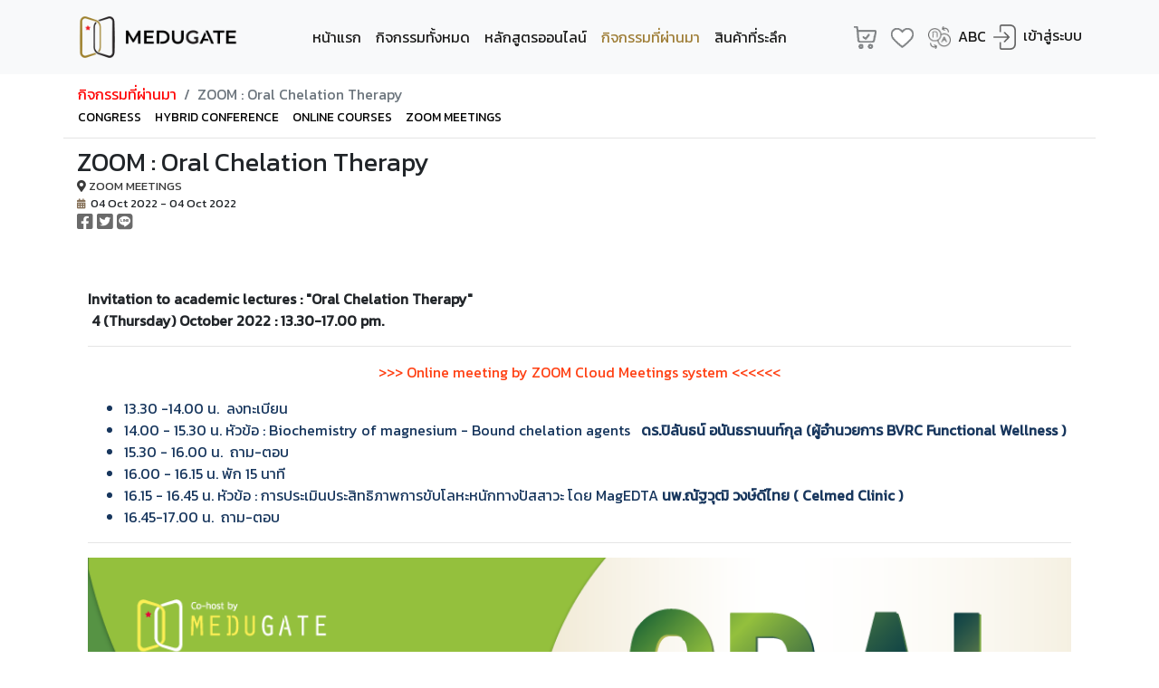

--- FILE ---
content_type: text/html; charset=UTF-8
request_url: https://www.medugate.com/contentEventDetail.php?contentID=MTY2MjI5NjI0NDU1Mg==&op=33
body_size: 34261
content:
<!DOCTYPE html>
<html lang="th">
  <head>
  <meta charset="utf-8">
<meta http-equiv="X-UA-Compatible" content="IE=edge">
<meta name="viewport" content="width=device-width, initial-scale=1">
<meta name="description" content="MEDUGATE.COM #Medugate™  #PROUD™ #Education #Event #Congress #Courses">
<meta name="author" content="infoproud2018@gmail.com">
<meta property="og:url"           content="https://www.medugate.com/contentEventDetail.php?contentID=MTY2MjI5NjI0NDU1Mg==&op=33" />
<meta property="og:type"          content="website" />
<meta property="og:title"         content="ZOOM : Oral Chelation Therapy" />
<meta property="og:description"   content="Invitation to academic lectures : "Oral Chelation Therapy" | 4 (Thursday) October  2022 : 13.30-17.00 pm." />
<meta property="og:image"         content="https://www.medugate.com/images/thumb/TION-1004-Sold_1664533145.png" />
<link rel="icon" href="favicon.ico">

  <title>ZOOM : Oral Chelation Therapy</title>

  <!-- Bootstrap -->
	<link href="css/bootstrap.min.css" rel="stylesheet">
  <link href="css/style.css" rel="stylesheet">
  <link href="css/all.css" rel="stylesheet">
  <script src="js/jquery-1.12.4.min.js"></script>
  <link href="https://fonts.googleapis.com/css?family=Kanit:200,300,400&display=swap&subset=thai" rel="stylesheet">
  <style>
    @font-face {
      font-family: 'Kanit Light';
      src: url('fonts/Kanit-Light.ttf')  format('truetype');
    }
    h3{
      margin-bottom:0px;
      margin-left: 15px;
    }
    .date1{
      margin-bottom:0px;
      font-size: 13px;
    }
    .setContentDetail{
      margin-bottom:0px;
      margin-left: 0px;
    }
    .boxform{
      border: 1px;
      border-top-style: solid;
      border-right-style: solid;
      border-bottom-style: solid;
      border-left-style: solid;
      border-color: #dfdfdf;
      border-radius: .25rem;
      padding: 15px 15px 15px 15px;
    }
    #btnSubmit{
      color: #fff;
      background-color: #A17F3A;
      border-color: #A17F3A;
    }
    #btnSubmit:hover {
      color: #fff;
      background-color: #000000;
      border-color: #000000;
    }

    /* Create a custom radio button */
.checkmark {
  position: absolute;
  top: 0;
  left: 0;
  height: 25px;
  width: 25px;
  background-color: #eee;
  border-radius: 50%;
}

/* On mouse-over, add a grey background color */
.container:hover input ~ .checkmark {
  background-color: #ccc;
}

/* When the radio button is checked, add a blue background */
.container input:checked ~ .checkmark {
  background-color: #2196F3;
}

/* Create the indicator (the dot/circle - hidden when not checked) */
.checkmark:after {
  content: "";
  position: absolute;
  display: none;
}

/* Show the indicator (dot/circle) when checked */
.container input:checked ~ .checkmark:after {
  display: block;
}

/* Style the indicator (dot/circle) */
.container .checkmark:after {
 	top: 9px;
	left: 9px;
	width: 8px;
	height: 8px;
	border-radius: 50%;
	background: white;
}

  </style>
  </head>

  <body>
    <div id='fb-root'></div>
    <script src='https://connect.facebook.net/en_US/all.js'></script>

  <!-- Navigation -->
  <nav class="navbar navbar-expand-lg navbar-light bg-light fixed-top">
  <div class="container">
    <a class="navbar-brand" href="index.php?op=1"><img src="images/logo.png" class="img-responsive"></a>

    <div class="d-lg-none d-xl-none">
      <!--<a href="http://line.me/ti/p/~@medugate" title="LINE" target="_blank"><img src="images/intro-L.svg" style="height: 30px;"></a>-->
      <div class="row">
        <div>
          <a href="contentSearch.php" title="LINE" target="_self"><img src="images/intro-Search.svg" style="height: 30px;"></a>
        </div>
        <div style="padding-left:2px;">
          <a href="#formLoginPopup" class="trigger-btn" data-toggle="modal"><img src="images/intro-signin.png" style="height: 30px;"></a>        </div>
        </div>
    </div>

    <button class="navbar-toggler" type="button" data-toggle="collapse" data-target="#navbarResponsive"
            aria-controls="navbarResponsive" aria-expanded="false" aria-label="Toggle navigation">
      <span class="navbar-toggler-icon"></span>
    </button>

    <div class="collapse navbar-collapse" id="navbarResponsive">
      <ul class="navbar-nav ml-auto">
        <li class="nav-item">
                      <a class="nav-link" href="index.php?op=1">หน้าแรก</a>
                    </li><li class="nav-item">
                      <a class="nav-link" href="contentList.php?op=3">กิจกรรมทั้งหมด</a>
                    </li><li class="nav-item">
                      <a class="nav-link" href="contentList.php?op=34">หลักสูตรออนไลน์</a>
                    </li><li class="nav-item active">
                      <a class="nav-link" href="contentList.php?op=33">กิจกรรมที่ผ่านมา<span class="sr-only">(current)</span></a>
                    </li><li class="nav-item">
                      <a class="nav-link" href="contentList.php?op=5">สินค้าที่ระลึก</a>
                    </li>
      </ul>

      <ul class="navbar-nav ml-auto">
  <li class="nav-item">
    <a href="cartShow.php" class="nav-link">
      <img src="images/icon-cart.png" class="idf-flag" style="margin-right:0px;">
    </a>
  </li>

  <li class="nav-item">
    <a href="contentFavList.php" class="nav-link">
      <img src="images/icon-hart.png" class="idf-flag" style="margin-right:0px;">
    </a>
  </li>

  <li class="nav-item">
    <a class="nav-link" href="contentEventDetail.php?contentID=MTY2MjI5NjI0NDU1Mg==&op=33&ln=en" style="padding-right:0px;">
      <img src="images/icon-lang.png" class="idf-flag" style="margin-right:0px;">
    </a>
  </li>
      <li class="nav-item">
      <a class="nav-link" href="contentEventDetail.php?contentID=MTY2MjI5NjI0NDU1Mg==&op=33&ln=en" style="color: #1C1C1B!important;">ABC</a>
    </li><li class="nav-item" style="padding-top:7px;"><a href="#formLoginPopup" class="trigger-btn" data-toggle="modal"><img src="images/icon-signin.png" class="idf-flag">เข้าสู่ระบบ</a></li></ul>

    </div> <!-- end collapse navbar-collapse-->

  </div> <!-- end container-->
</nav>
<style type="text/css">
  .modal {
    padding-right: 0px !important;
  }
	.modal-login {
		width: 320px;
	}
	.modal-login .modal-content {
    font-family: 'Kanit';
		border-radius: 1px;
		border: none;
	}
	.modal-login .modal-header {
    position: relative;
		justify-content: center;
    background: #f2f2f2;
    border-top-left-radius: 0;
    border-top-right-radius: 0;
	}
  .modal-login .modal-body {
    padding: 30px;
  }
  .modal-login .modal-footer {
    background: #f2f2f2;
  }
	.modal-login h4 {
		text-align: center;
		font-size: 26px;
	}
  .modal-login label {
    font-weight: normal;
    font-size: 13px;
  }
	.modal-login .form-control, .modal-login .btn {
		min-height: 38px;
		border-radius: 2px;
	}
	.modal-login .hint-text {
		text-align: center;
	}
	.modal-login .close {
    position: absolute;
		top: 15px;
		right: 15px;
    color:red;
    text-shadow: 0 0 0;
	}
  .modal-login .checkbox-inline {
    margin-top: 12px;
  }
  .modal-login input[type="checkbox"]{
    margin-top: 2px;
  }
	.modal-login .btn {
    min-width: 100px;
		background: #a17f3a;
		border: none;
		line-height: normal;
	}
	.modal-login .btn:hover, .modal-login .btn:focus {
		background: #248bd0;
	}
	.modal-login .hint-text a {
		color: #999;
	}
  a.forgotAlink:link {
    text-decoration: none;
    color: red;
  }

  a.forgotAlink:visited {
    text-decoration: none;
    color: red;
  }

  a.forgotAlink:hover {
    text-decoration: none;
    color: #a17f3a;
  }

  a.forgotAlink:active {
    text-decoration: none;
    color: red;
  }
</style>
<!-- Modal HTML -->
<div id="formLoginPopup" class="modal fade">
	<div class="modal-dialog modal-login">
		<div class="modal-content">
			<form action="signin.php" method="post">
				<div class="modal-header" style="background-color: white;">
					<img src="images/logo.png" width="150px">
					<button type="button" class="close" data-dismiss="modal" aria-hidden="true">&times;</button>
				</div>
				<div class="modal-body">
					<div class="form-group">
						<label>อีเมล์/เบอร์โทรศัพท์/เลขที่บัตรประชาชน/เลขที่หนังสือเดินทาง</label>
						<input id="email" name="email" type="text" class="form-control" tabindex="1" required="required">
					</div>
					<div class="form-group">
						<div class="clearfix">
							<label>รหัสผ่าน</label>
							<a href="forgotpassword.php" class="pull-right forgotAlink" style="font-size: 1em;"><small>(ลืมรหัสผ่าน?)</small></a>
						</div>

						<input id="password"  name="password" type="password" class="form-control" tabindex="2" required="required">
                        <input id="pageON"  name="pageON" type="hidden" value="Y29udGVudEV2ZW50RGV0YWlsLnBocD9jb250ZW50SUQ9TVRZMk1qSTVOakkwTkRVMU1nPT0mb3A9MzM=">
					</div>
				</div>
				<div class="modal-footer">
					<input type="submit" class="btn btn-primary pull-right" tabindex="3" value="เข้าสู่ระบบ">
				</div>
        <div class="modal-footer">
          <a href="register.php?pageON=Y29udGVudEV2ZW50RGV0YWlsLnBocD9jb250ZW50SUQ9TVRZMk1qSTVOakkwTkRVMU1nPT0mb3A9MzM=" id="aLinkRegist" class="btn btn-primary pull-right" tabindex="4" style="">สมัครสมาชิกใหม่</a>				</div>
			</form>
		</div>
	</div>
</div>
<script src="https://cdnjs.cloudflare.com/ajax/libs/popper.js/1.14.7/umd/popper.min.js"></script>
<style>
hr {
	margin-top: 10px;
	margin-bottom: 10px;
	border: 0;
	border-top: 1px solid rgba(0, 0, 0, .1)
}
.popover-header {
    display: none;
}

.popover {
  min-width: 250px;
  max-width: 300px;
  border-radius: 6px;
  border: none;
  box-shadow: 0 0 6px 1px #eee;
  top: 10px !important;

}
@media screen and (min-width: 800px) {
  .popover {
    left: 15px!important;
  }
}
.popover-body {
  border: none;
  padding: 5px 25px 10px 20px;
  margin-top: 5px;
  color: #000000;
	font-family: 'Kanit';
  font-size: 15px;
  z-index: 2;
}
.popover-close {
    position: absolute;
    top: 5px;
    right: 10px;
    opacity: 1;
}

.linkAccPop:link,.linkAccPop:visited,.linkAccPop:focus{
  color: black;
}

.linkAccPop:hover{
  color: red;
  text-decoration: none;
}
</style>
<script>
/*var $=jQuery.noConflict();
$(document).ready(function(){
    $("[data-toggle=popover]").popover({
        html : true,
        trigger: 'click',
        placement : 'bottom',
        content: function() {
            var content = $(this).attr("data-popover-content");
            return $(content).children(".popover-body").html();
        }
    });
});*/
</script>
  <div class="popover-block-container">
    <div id="accountInfo" style="display:none;">
      <div class="popover-body">
        <strong>  </strong><hr/><a class="linkAccPop" href="accountInfo.php"><i class="fas fa-user-md"></i>&nbsp;&nbsp;ข้อมูลบัญชีผู้ใช้</a><br/><a class="linkAccPop" href="billInfo.php"><i class="far fa-list-alt"></i>&nbsp;&nbsp;ประวัติการลงทะเบียน</a><br/><a class="linkAccPop" href="exchangeInfo.php"><i class="fas fa-coins"></i>&nbsp;&nbsp;ประวัติการแลกคะแนนสะสม</a><br/><a class="linkAccPop" href="attFileInfo.php"><i class="far fa-folder-open"></i>&nbsp;&nbsp;เอกสารการบรรยาย</a><br/><a class="linkAccPop" href="vdoFileInfo.php"><i class="far fa-file-video"></i>&nbsp;&nbsp;&nbsp;วีดิโอการบรรยาย</a><br/><a class="linkAccPop" href="courseOnlineInfo.php"><i class="far fa-file-video"></i>&nbsp;&nbsp;&nbsp;หลักสูตรออนไลน์</a><br/><a class="linkAccPop" href="exam.php"><i class="fas fa-graduation-cap"></i>&nbsp;ทำแบบทดสอบ E-EXAM</a><br/><a class="linkAccPop" href="certificate.php"><i class="fa fa-certificate"></i>&nbsp;ใบประกาศนียบัตร</a><br/><a class="linkAccPop" href="signout.php"><i class="fas fa-sign-out-alt"></i>&nbsp;&nbsp;ออกจากระบบ</a><br/>      </div>
    </div>
  </div>
<!-- Modal HTML -->
<div id="qrCodePopup" class="modal fade">
	<div class="modal-dialog modal-login">
		<div class="modal-content">
			<form action="signin.php" method="post">
				<div class="modal-header" style="background-color: white;">
					<img src="images/logo.png" width="150px">
					<button type="button" class="close" data-dismiss="modal" aria-hidden="true">&times;</button>
				</div>
				<div class="modal-body" style="padding: 0;">
                    <div class="col-md-12 col-12 text-center">
                        <img src="setQRcode.php?regEventID=" width="100%">
                    </div>
                    <div class="col-md-12 col-12 text-center" style="font-size: 1.2rem;">   
                        <b>   </b>    
                    </div>
				</div>
			</form>
		</div>
	</div>
</div>

  <div class="idf-clear">

    <div class="container" style="margin-top:80px;padding-left:0px;padding-right:0px;">
      <style>
a.breadcrumbAlink:link ,a.breadcrumbAlink:visited ,a.breadcrumbAlink:active  {
  text-decoration: none;
  color: red;
}
a.breadcrumbAlink:hover {
  text-decoration: none;
  color: #a17f3a;
}

a.breadcrumbCatelink:link ,a.breadcrumbCatelink:visited ,a.breadcrumbCatelink:active  {
  text-decoration: none;
  color: #000;
  font-size: 0.85rem;
}
a.breadcrumbCatelink:hover {
  text-decoration: none;
  color: #a17f3a;
  font-size: 0.85rem;
}

a.breadcrumbCateActLink:link ,a.breadcrumbCateActLink:visited ,a.breadcrumbCateActLink:active  {
  text-decoration: none;
  color: red;
  font-size: 0.85rem;
}
a.breadcrumbCateActLink:hover {
  text-decoration: none;
  color: #a17f3a;
  font-size: 0.85rem;
}

</style>
<nav aria-label="breadcrumb">
  <ol class="breadcrumb" style="background-color:#ffffff;margin-bottom:0px;padding-bottom:0;">
    <li class="breadcrumb-item"><a href="contentList.php?op=33" class="breadcrumbAlink">กิจกรรมที่ผ่านมา</a></li><li class="breadcrumb-item active" aria-current="page" class="breadcrumbAlink">ZOOM : Oral Chelation Therapy</li>  </ol>
    <ol class="breadcrumb" style="background-color:#ffffff;margin-bottom:0px;margin-top:0px;padding-top:0;">
    <li style="padding-right:15px;"><a href="contentList.php?op=33&cate=1638420221" class="breadcrumbCatelink">CONGRESS</a></li><li style="padding-right:15px;"><a href="contentList.php?op=33&cate=1656563123" class="breadcrumbCatelink">HYBRID CONFERENCE</a></li><li style="padding-right:15px;"><a href="contentList.php?op=34&cate=1633890133" class="breadcrumbCatelink">ONLINE COURSES </a></li><li style="padding-right:15px;"><a href="contentList.php?op=33&cate=1632047747" class="breadcrumbCatelink">ZOOM MEETINGS</a></li>  </ol>
  </nav>
<hr style="margin-top:0px;"/>
    </div>
    <div style="display:none;">
      <img src="https://www.medugate.com/images/thumb/TION-1004-Sold_1664533145.png">
    </div>

  <!-- DETAIL -->
	<div class="container" style="min-height: 500px;">
    <div class="row">
      
    </div>

    <div class="row">
      <h3>ZOOM : Oral Chelation Therapy</h3>
    </div>
    <div class="row setContentDetail">
      <p class="date1">
      <a href="https://www.google.com/maps/search/https://www.google.com/maps/place/PROUD+ACADEMIX+CO.,LTD/@13.8315529,100.6901916,17z/data=!3m1!4b1!4m5!3m4!1s0x311d634c5467b9f9:0x50bd6a07403bbb79!8m2!3d13.8317407!4d100.6923278" target="_blank" class="locationLink" style="font-size:13px;"><i class="fas fa-map-marker-alt"></i> ZOOM MEETINGS</a><br/><i class="fas fa-calendar-alt"></i>04 Oct 2022 - 04 Oct 2022      </p>
    </div>
    <div class="row setContentDetail">
      <a href="#"  onclick="postToFeed('ZOOM : Oral Chelation Therapy','https://www.medugate.com/images/thumb/TION-1004-Sold_1664533145.png', '','https://www.medugate.com/contentEventDetail.php?contentID=MTY2MjI5NjI0NDU1Mg==&op=33'); return false;"><i class="fab fa-facebook-square" style="font-size:20px;color:#6A6A6A;"></i></a>&nbsp;<a class="popupShareSocial" title="Share to twitter" href="https://twitter.com/share?url=https%3A%2F%2Fwww.medugate.com%2FcontentEventDetail.php%3FcontentID%3DMTY2MjI5NjI0NDU1Mg%3D%3D%26op%3D33"><i id="sharetwitter" class="fab fa-twitter-square" style="font-size:20px;color:#6A6A6A;"></i></a>&nbsp;<a class="popupShareSocialLine" title="Share to line" href="https://lineit.line.me/share/ui?url=https%3A%2F%2Fwww.medugate.com%2FcontentEventDetail.php%3FcontentID%3DMTY2MjI5NjI0NDU1Mg%3D%3D%26op%3D33"><i class="fab fa-line" style="font-size:20px;color:#6A6A6A"></i></a>&nbsp;<hr style="margin-top: 5px;"/>    </div>

    

      <div class="row">

        <div class="col-md-12">
          <figure class="card card-product-detail">
            <figcaption class="info-wrap">
                                  <br/><br/><blockquote><strong>Invitation to academic lectures : "Oral Chelation Therapy"&nbsp;<br></strong><strong>&nbsp;4 (Thursday) October  2022 : 13.30-17.00 pm.</strong></blockquote><p></p><hr><p></p><blockquote><blockquote><p style="text-align: center;"><span style="font-size: 1rem;"><font color="#ff4013">&nbsp;&gt;&gt;&gt; Online meeting by ZOOM Cloud Meetings system &lt;&lt;&lt;&lt;&lt;&lt;&nbsp;</font></span></p><span style="font-size: 1rem; color: rgb(23, 54, 93);"><ul><li><span style="font-size: 1rem;">13.30 -14.00 น. &nbsp;ลงทะเบียน</span></li><li><span style="font-size: 1rem;">14.00 - 15.30  น. หัวข้อ  : Biochemistry of magnesium
				- Bound chelation agents &nbsp;&nbsp;<strong>ดร.ปิลันธน์ อนันธรานนท์กุล (ผู้อำนวยการ BVRC Functional Wellness )</strong></span></li><li><span style="font-size: 1rem;">15.30 - 16.00 น. &nbsp;ถาม-ตอบ&nbsp;</span></li><li><span style="font-size: 1rem;">16.00 - 16.15 น. พัก 15 นาที&nbsp;</span></li><li><span style="font-size: 1rem;">16.15 - 16.45 น. หัวข้อ : การประเมินประสิทธิภาพการขับโลหะหนักทางปัสสาวะ&nbsp;</span><span style="font-size: 1rem;">โดย MagEDTA&nbsp;</span><strong style="font-size: 1rem;">นพ.ณัฐวุฒิ  วงษ์ดีไทย ( Celmed Clinic )&nbsp;</strong></li><li><span style="font-size: 1rem;">16.45-17.00 น. &nbsp;ถาม-ตอบ&nbsp;</span><span style="font-size: 1rem;">&nbsp;&nbsp;</span></li></ul></span></blockquote></blockquote><p></p><hr><p></p><img src="https://www.medugate.com/images/thumb/TION-1004-MED_1662296483.png" class="" alt="" style="width: 100%; transition: none 0s ease 0s;"><p></p><hr><p></p><img src="https://www.medugate.com/uploadFiles/images/TION-1004-AGEN_1662296892.png" class="" alt="" style="width: 100%; transition: none 0s ease 0s;"><br/><br/>            </figcaption>
          </figure>
        </div> <!-- col  -->

        </div> <!-- end row-->
      </div> <!-- end container detail-->

      <!-- AD Banner-->
      
<div id="slideAD" class="md-12 carousel slide" data-ride="carousel"
     style="padding-bottom:25px;" >
  <ul class="carousel-indicators" style="margin-bottom:41px;">
    <li data-target="#slideAD" data-slide-to="0" class="active"></li><li data-target="#slideAD" data-slide-to="0" ></li>  </ul>

  <div class="carousel-inner">
    <div data-interval="5000" class="md-12 carousel-item active" style="background-color:black;padding: 50px 0;" align="center"><img src="https://www.medugate.com/images/banner/Banner18_1598002811.png" title="PROUD® ORGANIZER" alt="PROUD® ORGANIZER" onclick="window.open('tel:0922674155', '_blank')" style="cursor: pointer;width:100%;max-width:1000px;"></div><div data-interval="16000" class="md-12 carousel-item " style="background-color:black;padding: 50px 0;" align="center"><img src="https://www.medugate.com/images/banner/PROUDofPARTNE3_1630087160.gif" title="PHARMA NORD" alt="PHARMA NORD" onclick="window.open('https://bit.ly/39pMSi0', '_blank')" style="cursor: pointer;width:100%;max-width:1000px;"></div>
  </div>
  <a class="carousel-control-prev" href="#slideAD" data-slide="prev" >
    <span class="carousel-control-prev-icon"></span>
  </a>
  <a class="carousel-control-next" href="#slideAD" data-slide="next" >
    <span class="carousel-control-next-icon"></span>
  </a>
</div>

<!--<div class="container-fluid idf-banner-bg02">
    <div class="row idf-banner02">
    <a href="#"><img src="images/banner/banner02.png" class="idf-banner02-img img-responsive"></a>
    </div>
</div>-->
<script>
var t;

var start = jQ('#slideAD').find('.active').attr('data-interval');
t = setTimeout("jQ('#slideAD').carousel({interval: 5000});", start-1000);

jQ('#slideAD').on('slid.bs.carousel', function () {
   clearTimeout(t);
   var duration = jQ(this).find('.active').attr('data-interval');

   jQ('#slideAD').carousel('pause');
   t = setTimeout("jQ('#slideAD').carousel();", duration-1000);
})

jQ('.carousel-control.right').on('click', function(){
  clearTimeout(t);
});

jQ('.carousel-control.left').on('click', function(){
  clearTimeout(t);
});
</script>

  <!-- PROMOTION -->
  <div class="container wrapper-promotion">
    <div class="row">
    <h3>PROMOTION</h3>
</div>

  <div class="row">
      <div class="col-md-4"><figure class="card card-promotion"><div class="img-wrap"><a href="contentDetail.php?contentID=MTY1MjEyMzYyMzkzMA==&op=6"><img src="https://www.medugate.com/images/thumb/EEXAM-001_1652123623.png"></a></div><figcaption class="info-wrap"><strong style="margin-bottom:5px;">MEDUGATE™ E-EXAM | การสอบออนไลน์</strong><p class="desc" style=""></p></figcaption></figure></div><div class="col-md-4"><figure class="card card-promotion"><div class="img-wrap"><a href="contentDetail.php?contentID=MTcxMjYwMzU0NDY3OQ==&op=6"><img src="https://www.medugate.com/images/thumb/ADV-PRO_1712603544.png"></a></div><figcaption class="info-wrap"><strong style="margin-bottom:5px;">ระบบลงทะเบียนหน้างาน สแกน QR-CODE</strong><p class="desc" style=""></p></figcaption></figure></div><div class="col-md-4"><figure class="card card-promotion"><div class="img-wrap"><a href="contentDetail.php?contentID=MTU5NTUyMjEzMTc4MA==&op=6"><img src="https://www.medugate.com/images/thumb/Pro1040x458-001_1649006701.png"></a></div><figcaption class="info-wrap"><strong style="margin-bottom:5px;">สนใจลงโฆษณา | โทร 0922674155</strong><p class="desc" style=""></p></figcaption></figure></div>
  </div>
  <div class="row">
    <div class="row wrapper-morebtn">
    <button onclick="location.href='contentList.php?op=6';" class="morebtn">ดูเพิ่มเติม</button>
    </div>
  </div>
  </div> <!-- end container-promo-->

  
<!-- Footer -->
	<section id="footer">
		<div class="container">
  <div class="row">
    <div class="col-xs-12 col-sm-12 col-md-2">
      <ul class="list-unstyled quick-links">
        <li>
          <a class="footerLink" href="index.php?op=1"><i class="fa fa-angle-double-right"></i>หน้าแรก</a>        </li>
        <li>
          <a class="footerLink" href="contentList.php?op=10"><i class="fa fa-angle-double-right"></i>เกี่ยวกับเรา</a>        </li>
        <li>
          <a class="footerLink" href="contentList.php?op=11"><i class="fa fa-angle-double-right"></i>เงื่อนไขการใช้บริการ</a>        </li>
        <li>
          <a class="footerLink" href="contentList.php?op=12"><i class="fa fa-angle-double-right"></i>บริการ</a>        </li>
        <li>
          <a class="footerLink" href="contentList.php?op=13"><i class="fa fa-angle-double-right"></i>ช่วยเหลือ</a>        </li>
        <li>
          <a class="footerLink" href="contentList.php?op=3"><i class="fa fa-angle-double-right"></i>กิจกรรมทั้งหมด</a>        </li>
        <li>
          <a class="footerLink" href="contentList.php?op=4"><i class="fa fa-angle-double-right"></i>งานประชุมประจำปี</a>        </li>
      </ul>
    </div>

    <div class="col-xs-12 col-sm-12 col-md-2">
      <ul class="list-unstyled quick-links">
        <li>
          <a class="footerLink" href="contentList.php?op=34"><i class="fa fa-angle-double-right"></i>หลักสูตรออนไลน์</a>        </li>
        <li>
          <a class="footerLink" href="contentList.php?op=33"><i class="fa fa-angle-double-right"></i>กิจกรรมที่ผ่านมา</a>        </li>
        <li>
          <a class="footerLink" href="contactUS.php?op=7"><i class="fa fa-angle-double-right"></i>ติดต่อเรา</a>        </li>
        <li>
          <a class="footerLink" href="contentList.php?op=5"><i class="fa fa-angle-double-right"></i>สินค้าที่ระลึก</a>        </li>
        <li>
          <a class="footerLink" href="contentList.php?op=14"><i class="fa fa-angle-double-right"></i>แลกคะแนนสะสม</a>        </li>
                <li>
          <a class="footerLink" href="contentList.php?op=15"><i class="fa fa-angle-double-right"></i>คำถามที่พบบ่อย</a>        </li>
        <li>
          <a href="signin.php"><i class="fa fa-angle-double-right"></i>เข้าสู่ระบบ</a></li>
        <li>
          <i class="fa fa-angle-double-right"></i><a href="https://www.facebook.com/medugateTH/" target="_blank"><i class="fab fa-facebook-square"></i></a><a href="http://line.me/ti/p/~@medugate" target="_blank"><i class="fab fa-line"></i></a><a href="https://twitter.com/MedugateTm" target="_blank"><i class="fab fa-twitter-square"></i></a><a href="https://www.instagram.com/medugate5/" target="_blank"><i class="fab fa-instagram"></i></a><a href="https://www.youtube.com/channel/UCYuPIM-X5Mr4HuNKFRZlSFQ" target="_blank"><i class="fab fa-youtube"></i></a><a href="https://wa.me/66891735505" target="_blank"><i class="fab fa-whatsapp-square"></i></a>        </li>
      </ul>
    </div>


    <div class="col-md-4 d-none d-xl-block d-lg-block text-center" style="padding-left:0px;padding-right:0px;">
  <div class="row">
    <div class="col-md-4" style="padding-left:0px;padding-right:0px;"><a href="https://dbdregistered.dbd.go.th/api/public/shopinfo?param=2E698E82F2E98D70F8258AFD64C076B351732090631A1511F3607F82E8E8D030" target="_blank"><img title="DBD Registered®" src="https://www.medugate.com/images/logoBanner/1576947698232.png" class="footerlogo"></a></div><div class="col-md-4" style="padding-left:0px;padding-right:0px;"><a href="https://www.2c2p.com" target="_blank"><img title="2C2P" src="https://www.medugate.com/images/logoBanner/1577116840963.png" class="footerlogo"></a></div><div class="col-md-4" style="padding-left:0px;padding-right:0px;"><img title="VISA®" src="https://www.medugate.com/images/logoBanner/1576948957617.png" class="footerlogo"></div><div class="col-md-4" style="padding-left:0px;padding-right:0px;"><img title="mastercard®" src="https://www.medugate.com/images/logoBanner/1576949026028.png" class="footerlogo"></div><div class="col-md-4" style="padding-left:0px;padding-right:0px;"><img title="JCB®" src="https://www.medugate.com/images/logoBanner/1576949479594.png" class="footerlogo"></div><div class="col-md-4" style="padding-left:0px;padding-right:0px;"><img title="AMEX" src="https://www.medugate.com/images/logoBanner/1577116267329.png" class="footerlogo"></div><div class="col-md-4" style="padding-left:0px;padding-right:0px;"><img title="UnionPay®" src="https://www.medugate.com/images/logoBanner/1577116347871.png" class="footerlogo"></div><div class="col-md-4" style="padding-left:0px;padding-right:0px;"><img title="TRUE WALLET" src="https://www.medugate.com/images/logoBanner/1580413681967.png" class="footerlogo"></div><div class="col-md-4" style="padding-left:0px;padding-right:0px;"><img title="MedMix" src="https://www.medugate.com/images/logoBanner/1654028464777.png" class="footerlogo"></div><div class="col-md-4" style="padding-left:0px;padding-right:0px;"><a href="https://www.proudacademix.com" target="_blank"><img title="PROUD™" src="https://www.medugate.com/images/logoBanner/1576947977495.png" class="footerlogo"></a></div><div class="col-md-4" style="padding-left:0px;padding-right:0px;"><img title="G&N" src="https://www.medugate.com/images/logoBanner/1676376638777.png" class="footerlogo"></div>  </div>
</div>

<div class="d-lg-none d-xl-none text-center" style="padding-left:0px;padding-bottom:10px;">
  <div class="row">
    <div class="col-md-4" style="padding-left:0px;padding-right:0px;width:33%;"><a href="https://dbdregistered.dbd.go.th/api/public/shopinfo?param=2E698E82F2E98D70F8258AFD64C076B351732090631A1511F3607F82E8E8D030" target="_blank"><img title="DBD Registered®" src="https://www.medugate.com/images/logoBanner/1576947698232.png" class="footerlogo"></a></div><div class="col-md-4" style="padding-left:0px;padding-right:0px;width:33%;"><a href="https://www.2c2p.com" target="_blank"><img title="2C2P" src="https://www.medugate.com/images/logoBanner/1577116840963.png" class="footerlogo"></a></div><div class="col-md-4" style="padding-left:0px;padding-right:0px;width:33%;"><img title="VISA®" src="https://www.medugate.com/images/logoBanner/1576948957617.png" class="footerlogo"></div><div class="col-md-4" style="padding-left:0px;padding-right:0px;width:33%;"><img title="mastercard®" src="https://www.medugate.com/images/logoBanner/1576949026028.png" class="footerlogo"></div><div class="col-md-4" style="padding-left:0px;padding-right:0px;width:33%;"><img title="JCB®" src="https://www.medugate.com/images/logoBanner/1576949479594.png" class="footerlogo"></div><div class="col-md-4" style="padding-left:0px;padding-right:0px;width:33%;"><img title="AMEX" src="https://www.medugate.com/images/logoBanner/1577116267329.png" class="footerlogo"></div><div class="col-md-4" style="padding-left:0px;padding-right:0px;width:33%;"><img title="UnionPay®" src="https://www.medugate.com/images/logoBanner/1577116347871.png" class="footerlogo"></div><div class="col-md-4" style="padding-left:0px;padding-right:0px;width:33%;"><img title="TRUE WALLET" src="https://www.medugate.com/images/logoBanner/1580413681967.png" class="footerlogo"></div><div class="col-md-4" style="padding-left:0px;padding-right:0px;width:33%;"><img title="MedMix" src="https://www.medugate.com/images/logoBanner/1654028464777.png" class="footerlogo"></div><div class="col-md-4" style="padding-left:0px;padding-right:0px;width:33%;"><a href="https://www.proudacademix.com" target="_blank"><img title="PROUD™" src="https://www.medugate.com/images/logoBanner/1576947977495.png" class="footerlogo"></a></div><div class="col-md-4" style="padding-left:0px;padding-right:0px;width:33%;"><img title="G&N" src="https://www.medugate.com/images/logoBanner/1676376638777.png" class="footerlogo"></div>  </div>
</div>

    <div class="col-xs-12 col-sm-12 col-md-4 text-center" style="max-width:100%;">
      <div class="row">
        <i class="fab fa-facebook-square" style="font-size:30px;color:#666666"></i>&nbsp;
        <h4 class="display-55" style="color:#a17f3a;">FACEBOOK FANPAGE</h4>
      </div>
      <div class="row" style="height:200px;">
        <iframe src="https://www.facebook.com/plugins/page.php?href=https://www.facebook.com/medugateTH/&tabs=timeline&width=360&height=200&small_header=false&adapt_container_width=true&hide_cover=false&show_facepile=true&appId=220426005408498"
          width="100%" height="100%" style="border:none;overflow:auto" scrolling="yes" frameborder="0"
          allowTransparency="true" allow="encrypted-media"></iframe>
      </div>
    </div>

  </div>

  <div class="row">
    <div class="col-xs-6 col-sm-6 col-md-6 mt-2 mt-sm-2 text-center text-white">
      <p class="copyright">©MEDUGATE.COM : All Rights Reserved. | PROUD™  Designs®  MEDUGATE™</p>
    </div>
    <div class="col-xs-6 col-sm-6 col-md-6 mt-2 mt-sm-2 text-center text-white">
      <p class="copyright">จำนวนผู้เข้าชม&nbsp;&nbsp;105928544</p>
    </div>
    </hr>
  </div>
</div>
	</section>
	<!-- End Footer -->


  <!-- Include all compiled plugins (below), or include individual files as needed -->
  <script src="js/jquery-1.12.4.min.js"></script>
  <script src="js/bootstrap.min.js"></script>
  <script src="https://cdnjs.cloudflare.com/ajax/libs/popper.js/1.16.0/umd/popper.min.js"></script>
  <script>

    $("[data-toggle=popover]").popover({
        html : true,
        trigger: 'click',
        placement : 'bottom',
        content: function() {
            var content = $(this).attr("data-popover-content");
            return $(content).children(".popover-body").html();
        }
    });

    $('.popupShareSocial').click(function(e) {
        e.preventDefault();
        window.open($(this).attr('href'), 'ShareWindow', 'height=300, width=550, top=' + ($(window).height() / 2 - 275) + ', left=' + ($(window).width() / 2 - 225) + ', toolbar=0, location=0, menubar=0, directories=0, scrollbars=yes');
        return false;
    });

    $('.popupShareSocialLine').click(function(e) {
        e.preventDefault();
        window.open($(this).attr('href'), 'ShareWindow', 'height=550, width=550, top=' + ($(window).height() / 2 - 275) + ', left=' + ($(window).width() / 2 - 225) + ', toolbar=0, location=0, menubar=0, directories=0, scrollbars=yes');
        return false;
    });

    FB._https = (window.location.protocol == "https:");
    FB.init({appId: "273277983564876", status: true, cookie: true});

    function postToFeed(nm,pic, desc, uri) {
      var obj = {
        method: 'feed',
        link: uri,
        picture: pic,
        name: nm,
        caption: 'ZOOM : Oral Chelation Therapy',
        description: desc
      };
      FB.ui(obj);
    }

  </script>
  </body>
</html>


--- FILE ---
content_type: text/css
request_url: https://www.medugate.com/css/style.css
body_size: 12815
content:
/*======== CSS IDF ========*/

/*
@media only screen and (max-width:1199px) {}
@media only screen and (max-width:991px) {}
@media only screen and (max-width:600px) {}
*/
/*============ modified ============*/
.imgBanner:active:after {
  content:attr(title);
}
/*============ GENERAL ============*/

body {font-family:kanit;}
h1,h2,h3,h4,h5,h6 {font-family:kanit;}
p {font-family:kanit; font-weight:400;}
.idf-fullwidth {padding:0!important;}
.idf-wrapper {margin:0 auto!important;}
.idf-clear {clear: both;}
.idf-mt-10 {margin-top:10px;}
.idf-mt-20 {margin-top:20px;}
.idf-mt-30 {margin-top:30px;}
.themeBtn {
    background: #ff5c00; color: #ffffff !important;
    display: inline-block; font-size: 15px; font-weight: 500;
    height: 38px;  line-height: 0.8; padding: 5px 15px;
    text-transform: capitalize;
    letter-spacing: 0.5px; border:0px !important;
	cursor:pointer; border-radius:12px;
}
.themeBtn:hover {background: rgb(161, 127, 58); color: #ffffff; text-decoration:none;}

@media only screen and (max-width:767px){
  .tabIndexEvent {font-size: 0.75rem;}
}

/* =========== HEADER ============ */

.navbar-brand img {height: 3.5rem;}
.navbar-form {}
.navbar-light .navbar-nav .active > .nav-link, .navbar-light .navbar-nav .nav-link.active, .navbar-light .navbar-nav .nav-link.show, .navbar-light .navbar-nav .show > .nav-link {color:rgba(158,125,54,1.0)!important;}
.idf-flag {margin-right:8px; width:25px;}
.nav-link:focus,
.nav-link:hover {
	/*color:#f00 !important;*/
}

/* HOME TAB */

.nav-item a.active {color:#ffffff!important;}
.nav-item a {color:#1C1C1B!important;}
.nav-tabs .nav-item.show .nav-link, .nav-tabs .nav-link.active {background-color: #A17F3A; color:#ffffff;}
.tab-content {margin-bottom: 40px;}

/* FONTAWESOME*/

.fa-calendar-alt {font-size:11px; color:#846F56; margin-right:5px;}

/* ============ PROMOTION =========== */

.wrapper-promotion {margin:25px auto;}
.wrapper-promotion h3 {padding:10px;}
.card.card-promotion {border:0px solid rgba(51, 48, 48, 0.74)}
.card-promotion .img-wrap {
    border-radius: 3px 3px 0 0; overflow: hidden; position: relative; height:auto; text-align: center;
}
.card-promotion .img-wrap img {max-height: 100%; max-width: 100%; object-fit: cover;}
.card-promotion .info-wrap {overflow: hidden; padding: 12px;}
.card-promotion .bottom-wrap {padding: 12px;}
.card-promotion .title1 {font-size:1em; color: #1d1c1c; margin-bottom:20px;}

.wrapper-morebtn {margin:5px auto;}
.morebtn {
    background: #A17F3A; color: #ffffff !important;
    display: inline-block; font-size: 15px; font-weight: 500;
    width:180px; height: 30px;  line-height: 0.8; padding: 5px 15px;
    text-transform: capitalize; margin: 0 auto;
    letter-spacing: 0.5px; border:0px !important;
	cursor:pointer; border-radius:8px;
}
.morebtn:hover {background: #000000; color: #ffffff; text-decoration:none;}

@media only screen and (max-width:991px) {

	.card-promotion .img-wrap img {width:100%;}

}

/* ============ PRODUCT GRID =========== */

.card-product .img-wrap {
    border-radius: 3px 3px 0 0;
    /*overflow: hidden;*/
    position: relative;
    height:auto;
    text-align: center;
}
/*.card-product .img-wrap img {max-height: 100%; max-width: 100%; object-fit: cover;}*/
.card-product .img-wrap img {
/*  max-height: 185px; */
  max-width: 100%;
  object-fit: cover;
}
.card-product .info-wrap {
    overflow: hidden;
    /*padding: 12px; */
    padding: 0 12px;
    height: 220px;
    min-height: 220px;
    max-height: 220px;
}
.card-product .bottom-wrap {padding: 12px;}
.card-product .title1 {font-size:1em; color: #1d1c1c; margin-bottom:20px;}
/*.card-product .desc {font-size:0.9em;height: 120px;display:block;overflow: hidden;}*/
.card-product .desc {font-size:0.9em;color:#4a4a4a;padding-top:10px;}
.card-product .date1 {font-size:0.8em; color: #3a3a3a;}
.btn-primary {color: #fff; background-color: #A17F3A; border-color: #A17F3A; width:100%;}
.btn-primary:hover {color: #fff;background-color: #000000;border-color: #000000;}
.icon-shopping-cart {margin-right:8px; width:25px;}

@media only screen and (max-width:991px) {
	.container {max-width:98%;}
	.card-product .info-wrap {height:auto;}
	.card-product .img-wrap img {width:100%;}
}

/* ============ PRODUCT DETAIL =========== */

.card.card-product-detail {border: 0px solid rgba(0,0,0,.125)}
.card-product-detail .img-wrap {
    border-radius: 3px 3px 0 0; overflow: hidden; position: relative; height:auto; text-align: center;
}
.card-product-detail .img-wrap img {max-height: 100%; max-width: 100%; object-fit: cover;padding:30px;}
.card-product-detail .info-wrap {overflow: hidden; padding: 12px;;}
.card-product-detail .bottom-wrap {padding: 12px; text-align: center;}
.card-product-detail .title1 {font-size:1em; color: #1d1c1c; margin-bottom:20px;}
.card-product-detail .date1 {font-size:0.8em; color: #3a3a3a;}
.card-product-detail .btn-primary {width:200px; color: #fff; background-color: #A17F3A; border-color: #A17F3A; margin:0 auto;}
.card-product-detail .btn-primary:hover {color: #fff;background-color: #A17F3A;border-color: #A17F3A;}

@media only screen and (max-width:991px) {
	.card-product-detail .info-wrap {height:auto;}

}

/* ========== SHOPIINGCARYT ====================*/

.shopping-cart{padding-bottom: 50px;}
.shopping-cart.dark{background-color: #f6f6f6;}
.shopping-cart .idf-pic {margin-left:20px!important;}
.shopping-cart .content{box-shadow: 0px 2px 10px rgba(0, 0, 0, 0.075);background-color: white;}
.shopping-cart .block-heading{/*padding-top: 50px;*/margin-bottom: 10px; text-align: center;}
.shopping-cart .block-heading p{text-align: center;max-width: 420px;margin: auto;opacity:0.7;}
.shopping-cart .dark .block-heading p{opacity:0.8;}

.shopping-cart .block-heading h1,
.shopping-cart .block-heading h2,
.shopping-cart .block-heading h3 {
	/*margin-bottom:1.2rem;*/color: #3b99e0;
}
.shopping-cart .items {margin: auto;}
.shopping-cart .items .product {margin-bottom: 20px; padding-top: 20px;padding-bottom: 20px;}
.shopping-cart .items .product .info {padding-top: 0px;text-align: center;}
.shopping-cart .items .product .info .product-name {font-weight: 500;}
.shopping-cart .items .product .info .product-name .product-info {font-size: 14px;margin-top: 15px;}
.shopping-cart .items .product .info .product-name .product-info .value {font-weight: 400;}
.shopping-cart .items .product .info .quantity .quantity-input{ margin: auto;width: 80px;}
.shopping-cart .items .product .info .price {margin-top: 15px; font-size: 18px;}
.shopping-cart .summary{border-top: 2px solid #5ea4f3; background-color: #f7fbff; height: 100%; padding: 30px;}
.shopping-cart .summary h3{
	text-align: center;font-size: 1.3em;font-weight: 600;padding-top: 20px;padding-bottom: 20px;
}
.shopping-cart .summary .summary-item:not(:last-of-type){
	padding-bottom: 10px;padding-top: 10px;border-bottom: 1px solid rgba(0, 0, 0, 0.1);
}
.shopping-cart .summary .text{font-size: 1em;font-weight: 600;}
.shopping-cart .summary .price{font-size: 1em;float: right;}
.shopping-cart .summary button{margin-top: 40px;}

@media only screen and  (max-width: 768px) {

.shopping-cart .items .product .info .product-name {padding-left:0;}
.shopping-cart .items .product .info {padding-top: 25px;text-align: left;}
.shopping-cart .items .product .info .price {top: 17px; }
.shopping-cart .items .product .info .quantity {text-align: center; }
.shopping-cart .items .product .info .quantity .quantity-input {padding: 4px 10px;text-align: center; }
}


/*============ BANNER ============*/

.idf-banner-bg01 {background-color:#57270b; }
.idf-banner01 {margin:0 auto 50px auto; width:990px;}
.idf-banner01-img {margin:50px auto;}

@media only screen and (max-width:991px) {
	.idf-banner01 {width:98%; padding:0px;}
	.idf-banner01-img {margin:20px; width:92%;}
}

/*============ BANNER-DETAIL PAGE ============*/

.idf-banner-bg02 {background-color:#000000; }
.idf-banner02 {margin:80px auto 50px auto; width:990px;}
.idf-banner02-img {margin:50px auto;}

@media only screen and (max-width:991px) {
	.idf-banner02 {width:98%; padding:0px;}
	.idf-banner02-img {margin:20px; width:92%;}
}

/*-- PAGINATION -- */

/*.pagination {}
.page-link {padding: .5rem .95rem; }
.pagination>li>a {border-radius: 50% !important; margin: 10px 10px; }*/
.page-item.active .page-link {background-color:#1C1C1B ; border-color:#1C1C1B ;}

/*=========== SEARCH ===========*/

#custom-search-form {margin:0; margin-top:5px; margin-bottom:5px; padding:0;}
#custom-search-form .search-query {border:1px solid #aeaeaa; padding:5px; margin:10px 0 10px 0;}
#custom-search-form button {
	border:0; background:none; padding:2px 5px; margin-top:2px; position:relative; left:-28px;
	/* IE7-8 doesn't have border-radius, so don't indent the padding */
	margin-bottom: 0;
	-webkit-border-radius: 3px;
	-moz-border-radius: 3px;
	border-radius: 3px;
}
.search-query:focus + button {z-index: 3;}


@media only screen and (max-width:991px) {
	#custom-search-form .search-query {}
}

/* ======= REGISTER ======== */

.nav-sidebar { width: 100%; padding: 30px 0; margin-left:-10px;}
.nav-sidebar ul {margin:0 auto; padding: 0;}
.nav-sidebar li {background-color: #F5F5F5; padding: 3px 10px; list-style: none;}
.nav-sidebar a {
    color: #333;  display:block; padding:5px; text-decoration: none;
    -webkit-transition: all 0.08s linear;
    -moz-transition: all 0.08s linear;
    -o-transition: all 0.08s linear;
    transition: all 0.08s linear;
}
.nav-sidebar a:hover {background-color: #DEDDDD;}
.nav-sidebar .active a {cursor: default; background-color: #A17F3A; color:#fff;width:100%; }
.nav-sidebar .text-overflow a,
.nav-sidebar .text-overflow .media-body {
    white-space: nowrap;
    overflow: hidden;
    -o-text-overflow: ellipsis;
    text-overflow: ellipsis;
}

/*============ JSSOR SLIDER ============*/

/* jssor slider bullet navigator skin 05 css */
/*
.jssorb05 div           (normal)
.jssorb05 div:hover     (normal mouseover)
.jssorb05 .av           (active)
.jssorb05 .av:hover     (active mouseover)
.jssorb05 .dn           (mousedown)
*/
.jssorb05 {position: absolute;}
.jssorb05 div, .jssorb05 div:hover, .jssorb05 .av {
	position: absolute;
	/* size of bullet elment */
	width: 16px;
	height: 16px;
	background: url('../images/jssor/b05.png') no-repeat;
	overflow: hidden;
	cursor: pointer;
}
.jssorb05 div { background-position: -7px -7px; }
.jssorb05 div:hover, .jssorb05 .av:hover { background-position: -37px -7px; }
.jssorb05 .av { background-position: -67px -7px; }
.jssorb05 .dn, .jssorb05 .dn:hover { background-position: -97px -7px; }

/* jssor slider arrow navigator skin 22 css */
/*
.jssora22l                  (normal)
.jssora22r                  (normal)
.jssora22l:hover            (normal mouseover)
.jssora22r:hover            (normal mouseover)
.jssora22l.jssora22ldn      (mousedown)
.jssora22r.jssora22rdn      (mousedown)
.jssora22l.jssora22lds      (disabled)
.jssora22r.jssora22rds      (disabled)
*/
.jssora22l, .jssora22r {
	display: block;
	position: absolute;
	/* size of arrow element */
	width: 40px;
	height: 58px;
	cursor: pointer;
	background: url('../images/jssor/a22.png') center center no-repeat;
	overflow: hidden;
}
.jssora22l { background-position: -10px -31px; }
.jssora22r { background-position: -70px -31px; }
.jssora22l:hover { background-position: -130px -31px; }
.jssora22r:hover { background-position: -190px -31px; }
.jssora22l.jssora22ldn { background-position: -250px -31px; }
.jssora22r.jssora22rdn { background-position: -310px -31px; }
.jssora22l.jssora22lds { background-position: -10px -31px; opacity: .3; pointer-events: none; }
.jssora22r.jssora22rds { background-position: -70px -31px; opacity: .3; pointer-events: none; }

/*============ CONTENT ============*/

.viewcart-stick {
  background-color : #A17F3A; color: black; padding: 10px 20px;
  border-radius: 8px; border-color: #A17F3A;
}
.viewcart-stick:hover {
  background-color : #000000; color: #A17F3A; padding: 10px 20px;
  border-radius: 8px; border-color: #000000;
}

/*============ location ============*/
.locationLink {
  color: #3a3a3a;
  font-size:0.8em;
}
.locationLink:hover {
  color: #c80101;
  font-size:0.8em;
  text-decoration: none;
}

#cartstick {
  z-index: 1031;
  cursor: move;
  position: fixed;
  bottom: 3px;
  right: 5px;}

/*============ FOOTER ============*/

.fa-angle-double-right {font-size:11px; color:#ffffff; margin-right:5px;}

section {padding: 40px 0;}
#footer {background: #1C1C1B !important;}
#footer a {color: #ffffff; text-decoration:none!important;}
#footer a:hover {color:#A17F3A;}
#footer ul.quick-links li:hover {font-weight:400;}
#footer ul.quick-links li a i {margin-right: 5px; padding:10px 0;}
#footer .copyright {color:#aeaeaa;}
#footer .footerlogo {width:70px; /*margin: 10px auto;*/}

@media (max-width:767px){
	#footer .footerlogo {width:50%;}
}
